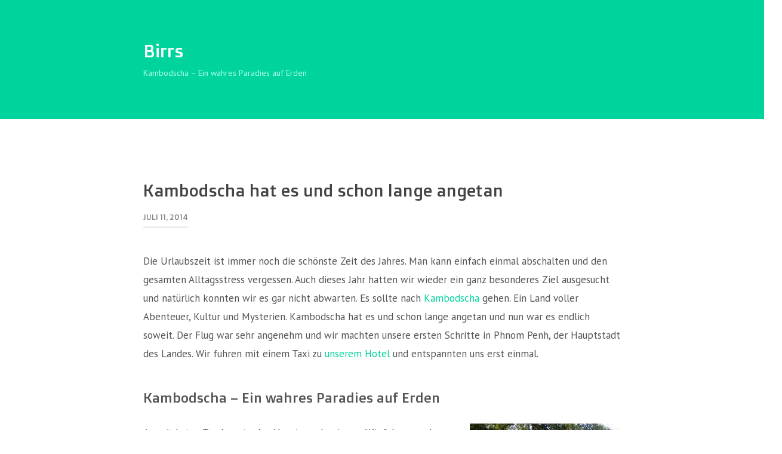

--- FILE ---
content_type: text/html; charset=UTF-8
request_url: https://birrs.net/kambodscha-hat-es-und-schon-lange-angetan/
body_size: 5175
content:

<!DOCTYPE HTML PUBLIC "-//W3C//DTD HTML 4.01//EN"  "http://www.w3.org/TR/html4/strict.dtd">
<!--[if IE 6]>
<html id="ie6" lang="de">
<![endif]-->
<!--[if IE 7]>
<html id="ie7" lang="de">
<![endif]-->
<!--[if IE 8]>
<html id="ie8" lang="de">
<![endif]-->
<!--[if !(IE 6) | !(IE 7) | !(IE 8)  ]><!-->
<html lang="de">
<!--<![endif]-->
<head profile="http://gmpg.org/xfn/11">
<link rel="profile" href="https://gmpg.org/xfn/11" />
<meta http-equiv="content-type" content="text/html;chartset=UTF-8" />
<link rel="pingback" href="https://birrs.net/xmlrpc.php" />
<link href="https://fonts.googleapis.com/css?family=PT+Sans" rel='stylesheet' type='text/css' media="screen">
<link href="https://fonts.googleapis.com/css?family=Doppio+One" rel='stylesheet' type='text/css'>

<meta charset="UTF-8">
<title>Birrs &raquo; Kambodscha hat es und schon lange angetan</title>

<meta name='robots' content='max-image-preview:large' />
	<style>img:is([sizes="auto" i], [sizes^="auto," i]) { contain-intrinsic-size: 3000px 1500px }</style>
	<link rel="alternate" type="application/rss+xml" title="Birrs &raquo; Feed" href="https://birrs.net/feed/" />
<link rel='stylesheet' id='wp-block-library-css' href='https://birrs.net/wp-includes/css/dist/block-library/style.min.css' type='text/css' media='all' />
<style id='classic-theme-styles-inline-css' type='text/css'>
/*! This file is auto-generated */
.wp-block-button__link{color:#fff;background-color:#32373c;border-radius:9999px;box-shadow:none;text-decoration:none;padding:calc(.667em + 2px) calc(1.333em + 2px);font-size:1.125em}.wp-block-file__button{background:#32373c;color:#fff;text-decoration:none}
</style>
<style id='global-styles-inline-css' type='text/css'>
:root{--wp--preset--aspect-ratio--square: 1;--wp--preset--aspect-ratio--4-3: 4/3;--wp--preset--aspect-ratio--3-4: 3/4;--wp--preset--aspect-ratio--3-2: 3/2;--wp--preset--aspect-ratio--2-3: 2/3;--wp--preset--aspect-ratio--16-9: 16/9;--wp--preset--aspect-ratio--9-16: 9/16;--wp--preset--color--black: #000000;--wp--preset--color--cyan-bluish-gray: #abb8c3;--wp--preset--color--white: #ffffff;--wp--preset--color--pale-pink: #f78da7;--wp--preset--color--vivid-red: #cf2e2e;--wp--preset--color--luminous-vivid-orange: #ff6900;--wp--preset--color--luminous-vivid-amber: #fcb900;--wp--preset--color--light-green-cyan: #7bdcb5;--wp--preset--color--vivid-green-cyan: #00d084;--wp--preset--color--pale-cyan-blue: #8ed1fc;--wp--preset--color--vivid-cyan-blue: #0693e3;--wp--preset--color--vivid-purple: #9b51e0;--wp--preset--gradient--vivid-cyan-blue-to-vivid-purple: linear-gradient(135deg,rgba(6,147,227,1) 0%,rgb(155,81,224) 100%);--wp--preset--gradient--light-green-cyan-to-vivid-green-cyan: linear-gradient(135deg,rgb(122,220,180) 0%,rgb(0,208,130) 100%);--wp--preset--gradient--luminous-vivid-amber-to-luminous-vivid-orange: linear-gradient(135deg,rgba(252,185,0,1) 0%,rgba(255,105,0,1) 100%);--wp--preset--gradient--luminous-vivid-orange-to-vivid-red: linear-gradient(135deg,rgba(255,105,0,1) 0%,rgb(207,46,46) 100%);--wp--preset--gradient--very-light-gray-to-cyan-bluish-gray: linear-gradient(135deg,rgb(238,238,238) 0%,rgb(169,184,195) 100%);--wp--preset--gradient--cool-to-warm-spectrum: linear-gradient(135deg,rgb(74,234,220) 0%,rgb(151,120,209) 20%,rgb(207,42,186) 40%,rgb(238,44,130) 60%,rgb(251,105,98) 80%,rgb(254,248,76) 100%);--wp--preset--gradient--blush-light-purple: linear-gradient(135deg,rgb(255,206,236) 0%,rgb(152,150,240) 100%);--wp--preset--gradient--blush-bordeaux: linear-gradient(135deg,rgb(254,205,165) 0%,rgb(254,45,45) 50%,rgb(107,0,62) 100%);--wp--preset--gradient--luminous-dusk: linear-gradient(135deg,rgb(255,203,112) 0%,rgb(199,81,192) 50%,rgb(65,88,208) 100%);--wp--preset--gradient--pale-ocean: linear-gradient(135deg,rgb(255,245,203) 0%,rgb(182,227,212) 50%,rgb(51,167,181) 100%);--wp--preset--gradient--electric-grass: linear-gradient(135deg,rgb(202,248,128) 0%,rgb(113,206,126) 100%);--wp--preset--gradient--midnight: linear-gradient(135deg,rgb(2,3,129) 0%,rgb(40,116,252) 100%);--wp--preset--font-size--small: 13px;--wp--preset--font-size--medium: 20px;--wp--preset--font-size--large: 36px;--wp--preset--font-size--x-large: 42px;--wp--preset--spacing--20: 0.44rem;--wp--preset--spacing--30: 0.67rem;--wp--preset--spacing--40: 1rem;--wp--preset--spacing--50: 1.5rem;--wp--preset--spacing--60: 2.25rem;--wp--preset--spacing--70: 3.38rem;--wp--preset--spacing--80: 5.06rem;--wp--preset--shadow--natural: 6px 6px 9px rgba(0, 0, 0, 0.2);--wp--preset--shadow--deep: 12px 12px 50px rgba(0, 0, 0, 0.4);--wp--preset--shadow--sharp: 6px 6px 0px rgba(0, 0, 0, 0.2);--wp--preset--shadow--outlined: 6px 6px 0px -3px rgba(255, 255, 255, 1), 6px 6px rgba(0, 0, 0, 1);--wp--preset--shadow--crisp: 6px 6px 0px rgba(0, 0, 0, 1);}:where(.is-layout-flex){gap: 0.5em;}:where(.is-layout-grid){gap: 0.5em;}body .is-layout-flex{display: flex;}.is-layout-flex{flex-wrap: wrap;align-items: center;}.is-layout-flex > :is(*, div){margin: 0;}body .is-layout-grid{display: grid;}.is-layout-grid > :is(*, div){margin: 0;}:where(.wp-block-columns.is-layout-flex){gap: 2em;}:where(.wp-block-columns.is-layout-grid){gap: 2em;}:where(.wp-block-post-template.is-layout-flex){gap: 1.25em;}:where(.wp-block-post-template.is-layout-grid){gap: 1.25em;}.has-black-color{color: var(--wp--preset--color--black) !important;}.has-cyan-bluish-gray-color{color: var(--wp--preset--color--cyan-bluish-gray) !important;}.has-white-color{color: var(--wp--preset--color--white) !important;}.has-pale-pink-color{color: var(--wp--preset--color--pale-pink) !important;}.has-vivid-red-color{color: var(--wp--preset--color--vivid-red) !important;}.has-luminous-vivid-orange-color{color: var(--wp--preset--color--luminous-vivid-orange) !important;}.has-luminous-vivid-amber-color{color: var(--wp--preset--color--luminous-vivid-amber) !important;}.has-light-green-cyan-color{color: var(--wp--preset--color--light-green-cyan) !important;}.has-vivid-green-cyan-color{color: var(--wp--preset--color--vivid-green-cyan) !important;}.has-pale-cyan-blue-color{color: var(--wp--preset--color--pale-cyan-blue) !important;}.has-vivid-cyan-blue-color{color: var(--wp--preset--color--vivid-cyan-blue) !important;}.has-vivid-purple-color{color: var(--wp--preset--color--vivid-purple) !important;}.has-black-background-color{background-color: var(--wp--preset--color--black) !important;}.has-cyan-bluish-gray-background-color{background-color: var(--wp--preset--color--cyan-bluish-gray) !important;}.has-white-background-color{background-color: var(--wp--preset--color--white) !important;}.has-pale-pink-background-color{background-color: var(--wp--preset--color--pale-pink) !important;}.has-vivid-red-background-color{background-color: var(--wp--preset--color--vivid-red) !important;}.has-luminous-vivid-orange-background-color{background-color: var(--wp--preset--color--luminous-vivid-orange) !important;}.has-luminous-vivid-amber-background-color{background-color: var(--wp--preset--color--luminous-vivid-amber) !important;}.has-light-green-cyan-background-color{background-color: var(--wp--preset--color--light-green-cyan) !important;}.has-vivid-green-cyan-background-color{background-color: var(--wp--preset--color--vivid-green-cyan) !important;}.has-pale-cyan-blue-background-color{background-color: var(--wp--preset--color--pale-cyan-blue) !important;}.has-vivid-cyan-blue-background-color{background-color: var(--wp--preset--color--vivid-cyan-blue) !important;}.has-vivid-purple-background-color{background-color: var(--wp--preset--color--vivid-purple) !important;}.has-black-border-color{border-color: var(--wp--preset--color--black) !important;}.has-cyan-bluish-gray-border-color{border-color: var(--wp--preset--color--cyan-bluish-gray) !important;}.has-white-border-color{border-color: var(--wp--preset--color--white) !important;}.has-pale-pink-border-color{border-color: var(--wp--preset--color--pale-pink) !important;}.has-vivid-red-border-color{border-color: var(--wp--preset--color--vivid-red) !important;}.has-luminous-vivid-orange-border-color{border-color: var(--wp--preset--color--luminous-vivid-orange) !important;}.has-luminous-vivid-amber-border-color{border-color: var(--wp--preset--color--luminous-vivid-amber) !important;}.has-light-green-cyan-border-color{border-color: var(--wp--preset--color--light-green-cyan) !important;}.has-vivid-green-cyan-border-color{border-color: var(--wp--preset--color--vivid-green-cyan) !important;}.has-pale-cyan-blue-border-color{border-color: var(--wp--preset--color--pale-cyan-blue) !important;}.has-vivid-cyan-blue-border-color{border-color: var(--wp--preset--color--vivid-cyan-blue) !important;}.has-vivid-purple-border-color{border-color: var(--wp--preset--color--vivid-purple) !important;}.has-vivid-cyan-blue-to-vivid-purple-gradient-background{background: var(--wp--preset--gradient--vivid-cyan-blue-to-vivid-purple) !important;}.has-light-green-cyan-to-vivid-green-cyan-gradient-background{background: var(--wp--preset--gradient--light-green-cyan-to-vivid-green-cyan) !important;}.has-luminous-vivid-amber-to-luminous-vivid-orange-gradient-background{background: var(--wp--preset--gradient--luminous-vivid-amber-to-luminous-vivid-orange) !important;}.has-luminous-vivid-orange-to-vivid-red-gradient-background{background: var(--wp--preset--gradient--luminous-vivid-orange-to-vivid-red) !important;}.has-very-light-gray-to-cyan-bluish-gray-gradient-background{background: var(--wp--preset--gradient--very-light-gray-to-cyan-bluish-gray) !important;}.has-cool-to-warm-spectrum-gradient-background{background: var(--wp--preset--gradient--cool-to-warm-spectrum) !important;}.has-blush-light-purple-gradient-background{background: var(--wp--preset--gradient--blush-light-purple) !important;}.has-blush-bordeaux-gradient-background{background: var(--wp--preset--gradient--blush-bordeaux) !important;}.has-luminous-dusk-gradient-background{background: var(--wp--preset--gradient--luminous-dusk) !important;}.has-pale-ocean-gradient-background{background: var(--wp--preset--gradient--pale-ocean) !important;}.has-electric-grass-gradient-background{background: var(--wp--preset--gradient--electric-grass) !important;}.has-midnight-gradient-background{background: var(--wp--preset--gradient--midnight) !important;}.has-small-font-size{font-size: var(--wp--preset--font-size--small) !important;}.has-medium-font-size{font-size: var(--wp--preset--font-size--medium) !important;}.has-large-font-size{font-size: var(--wp--preset--font-size--large) !important;}.has-x-large-font-size{font-size: var(--wp--preset--font-size--x-large) !important;}
:where(.wp-block-post-template.is-layout-flex){gap: 1.25em;}:where(.wp-block-post-template.is-layout-grid){gap: 1.25em;}
:where(.wp-block-columns.is-layout-flex){gap: 2em;}:where(.wp-block-columns.is-layout-grid){gap: 2em;}
:root :where(.wp-block-pullquote){font-size: 1.5em;line-height: 1.6;}
</style>
<link rel='stylesheet' id='aura_style-css' href='https://birrs.net/wp-content/themes/aura/style.css' type='text/css' media='all' />
<link rel="https://api.w.org/" href="https://birrs.net/wp-json/" /><link rel="alternate" title="JSON" type="application/json" href="https://birrs.net/wp-json/wp/v2/posts/8" /><link rel="EditURI" type="application/rsd+xml" title="RSD" href="https://birrs.net/xmlrpc.php?rsd" />

<link rel="canonical" href="https://birrs.net/kambodscha-hat-es-und-schon-lange-angetan/" />
<link rel='shortlink' href='https://birrs.net/?p=8' />
</head>
<body class="wp-singular post-template-default single single-post postid-8 single-format-standard wp-theme-aura">

<div id="head">
  <div id="head-container">
     <div id="logo"><a class="blogname" href="https://birrs.net">Birrs</a>
     <div id="slogan">Kambodscha – Ein wahres Paradies auf Erden</div></div>
     <div id="nav">
	     <ul>
	     <div class="nav"></div>
	     </ul>
     </div>
     <div class="clear"></div>
  </div>
</div>








<div id="article">
<h1>Kambodscha hat es und schon lange angetan</h1>
<div class="date">Juli 11, 2014</div>

  	
	<p>Die Urlaubszeit ist immer noch die schönste Zeit des Jahres. Man kann einfach einmal abschalten und den gesamten Alltagsstress vergessen. Auch dieses Jahr hatten wir wieder ein ganz besonderes Ziel ausgesucht und natürlich konnten wir es gar nicht abwarten. Es sollte nach <a href="http://www.auswaertiges-amt.de/DE/Laenderinformationen/00-SiHi/KambodschaSicherheit.html">Kambodscha</a> gehen. Ein Land voller Abenteuer, Kultur und Mysterien. Kambodscha hat es und schon lange angetan und nun war es endlich soweit. Der Flug war sehr angenehm und wir machten unsere ersten Schritte in Phnom Penh, der Hauptstadt des Landes. Wir fuhren mit einem Taxi zu <a href="http://www.independencehotel.net/">unserem Hotel</a> und entspannten uns erst einmal.</p>
<h2>Kambodscha – Ein wahres Paradies auf Erden</h2>
<p><img fetchpriority="high" decoding="async" class="alignright size-full wp-image-10" src="https://birrs.net/wp-content/uploads/2015/01/kambotscha.jpg" alt="kambotscha" width="253" height="256" />Am nächsten Tag konnte das Abenteuer beginnen. Wir fuhren zu den wichtigsten Sehenswürdigkeiten, schauten uns prachtvolle <a href="http://de.vietnamitasenmadrid.com/kambodscha/konigspalast-silberpagode-phnom-penh.html">Paläste und Tempel</a> an und auch die Natur blieb nicht verschont. Am dritten Tag war eine kleine Wanderung fällig und diese führte direkt in den Preah Sihanouk National Park, welcher nur wenige Stunden von der Hauptstadt entfernt lag. Wir stampfen durch einen Dschungel aus Bäumen und entdeckten immer wieder wunderschöne Sehenswürdigkeiten. Selbstverständlich wollten wir auch unsere Lieben zuhause mitteilen, wie es in Kambodscha ist. Deswegen packte ich unser Handy aus und natürlich kam das, was immer kommt: Der Akku war leer. Dabei hatten wir ihn erst einen Tag zuvor aufgeladen und mitten im Dschungel wird es wohl kaum eine Steckdose geben. Es war schon recht ärgerlich, da wir doch nur kurz telefonieren wollten.</p>
<h2>Ich vermisse mein Schnurlostelefon</h2>
<p>Ein Handy ist schön und gut, doch mit dem klassischen Schnurlostelefon kann es einfach nicht mithalten. Zwar hat dieses Telefon keine hohe Reichweite, dafür hält der Akku aber wochenlang. Man muss das <a href="http://schnurlostelefon-test.org/">Schnurlostelefon nicht jeden Tag aufladen</a>, sondern kann bequem damit telefonieren. In diesem Moment hätte ich mir mein Telefon auch nach Kambodscha gewünscht. Am liebsten hätte ich das Handy den schönen Wasserfall heruntergeworfen und zu meinem Schnurlostelefon gegriffen. Bestimmt hätte ich mit diesem keine Probleme gehabt, auch wenn das letzte Aufladen etwas zurücklag. Natürlich hat ein Schnurlostelefon nicht die zahlreichen Funktionen des Handys, doch das ist nicht notwendig. Ich muss nicht rund um die Uhr Bilder schießen, Online sein oder Musik hören können. Sie hätten einfach einmal auf die diversen Funktionen verzichten und dafür einen <a href="http://www.connect.de/ratgeber/irrtuemer-und-wichtige-tipps-bei-der-akkupflege-1284709.html">besseren Akku</a> einbauen sollen. Ich freue mich schon wieder auf daheim, wenn ich mein Schnurlostelefon nutzen kann, auch wenn ich es seit zwei Wochen nicht mehr aufgeladen habe. Ich werde bestimmt immer noch viele Stunden telefonieren können. Es ist einfach nicht zu überbieten.</p>
</div><div class="clear">

<div class="tags">   </div>
   
   <div class="tags">#<a href="https://birrs.net/category/uncategorized/" rel="category tag">Uncategorized</a>   </div>

<div id="wp-link-pages">
 </div>

<div id="post-links">
<div class="alignleft post-button-left"></div>    <div class="alignright post-button-right"><a href="https://birrs.net/temperament-sensitiv-und-selbstsicher/" rel="next">Temperament: Sensitiv und selbstsicher?</a> &rarr;</div>
 <div class="clear"></div>
</div>

	
	
	
</div>



  

 





<div id="sidebar">
<div class="widget widget_search"><form role="search" method="get" id="searchform" class="searchform" action="https://birrs.net/">
				<div>
					<label class="screen-reader-text" for="s">Suche nach:</label>
					<input type="text" value="" name="s" id="s" />
					<input type="submit" id="searchsubmit" value="Suchen" />
				</div>
			</form></div>
		<div class="widget widget_recent_entries">
		<div class="sidebar-headline">Neueste Beiträge</div></p>
		<ul>
											<li>
					<a href="https://birrs.net/schon-wieder-einen-mist-zu-weihnachten-gekauft/">Schon wieder einen Mist zu Weihnachten gekauft?</a>
									</li>
											<li>
					<a href="https://birrs.net/temperament-sensitiv-und-selbstsicher/">Temperament: Sensitiv und selbstsicher?</a>
									</li>
											<li>
					<a href="https://birrs.net/kambodscha-hat-es-und-schon-lange-angetan/" aria-current="page">Kambodscha hat es und schon lange angetan</a>
									</li>
					</ul>

		</div></div>


</div>
<div id="footer">
	
	<div id="footer-text">&copy; Birrs</div>
	<div id="footer-theme">Theme: Aura by <a href="http://fimply.de" rel="designer">Fimply</a></div>
	
</div>

<script type="speculationrules">
{"prefetch":[{"source":"document","where":{"and":[{"href_matches":"\/*"},{"not":{"href_matches":["\/wp-*.php","\/wp-admin\/*","\/wp-content\/uploads\/*","\/wp-content\/*","\/wp-content\/plugins\/*","\/wp-content\/themes\/aura\/*","\/*\\?(.+)"]}},{"not":{"selector_matches":"a[rel~=\"nofollow\"]"}},{"not":{"selector_matches":".no-prefetch, .no-prefetch a"}}]},"eagerness":"conservative"}]}
</script>
<script defer src="https://static.cloudflareinsights.com/beacon.min.js/vcd15cbe7772f49c399c6a5babf22c1241717689176015" integrity="sha512-ZpsOmlRQV6y907TI0dKBHq9Md29nnaEIPlkf84rnaERnq6zvWvPUqr2ft8M1aS28oN72PdrCzSjY4U6VaAw1EQ==" data-cf-beacon='{"version":"2024.11.0","token":"8aff3e15bc524d3eaa46c32b536f4d10","r":1,"server_timing":{"name":{"cfCacheStatus":true,"cfEdge":true,"cfExtPri":true,"cfL4":true,"cfOrigin":true,"cfSpeedBrain":true},"location_startswith":null}}' crossorigin="anonymous"></script>
</body>
</html>

--- FILE ---
content_type: text/css
request_url: https://birrs.net/wp-content/themes/aura/style.css
body_size: 3498
content:
/*
Theme Name: Aura
Theme URI: http://fimply.de/?page_id=559
Author URI: http://fimply.de
Description: Also with Aura, our newest WordPress theme, we will convince a lot of people all over the world of our strategy of minimalism. Aura comes with a lot of phenomenal features.
Author: Fimply
Version: 1.0.17
Tags: green, one-column, featured-images, threaded-comments, post-formats, sticky-post, custom-menu
License: GNU/GPL Version 2 or later
License URI: http://www.gnu.org/licenses/gpl.html
*/

/* ---------------------------------- Start ---------------------------------- */


/* http://meyerweb.com/eric/tools/css/reset/
   v2.0 | 20110126
   License: none (public domain)
*/

html, body, div, span, applet, object, iframe,
h1, h2, h3, h4, h5, h6, p, blockquote, pre,
a, abbr, acronym, address, big, cite, code,
del, dfn, em, img, ins, kbd, q, s, samp,
small, strike, strong, sub, sup, tt, var,
b, u, i, center,
dl, dt, dd, ol, ul, li,
fieldset, form, label, legend,
table, caption, tbody, tfoot, thead, tr, th, td,
article, aside, canvas, details, embed,
figure, figcaption, footer, header, hgroup,
menu, nav, output, ruby, section, summary,
time, mark, audio, video {
    margin: 0;
    padding: 0;
    border: 0;
    font-size: 100%;
    font: inherit;
    vertical-align: baseline;
}

/* HTML5 display-role reset for older browsers */
article, aside, details, figcaption, figure,
footer, header, hgroup, menu, nav, section {
    display: block;
}

body {
    line-height: 1;
}

ol, ul {
    list-style: none;
}

blockquote, q {
    quotes: none;
}

blockquote:before, blockquote:after,
q:before, q:after {
    content: '';
    content: none;
}

table {
    border-collapse: collapse;
    border-spacing: 0;
}


/* --------- Alignment --------- */

.alignleft {
	display: inline;
	float: left;
	margin-right: 1.625em;
}

img.alignleft {
	display: inline;
	float: left;
	margin-right: 1.625em;
	margin-top: 1.625em;
	margin-bottom: 1.625em;
}

.alignright {
	display: inline;
	float: right;
	margin-left: 1.625em;
}

img.alignright {
	display: inline;
	float: right;
	margin-left: 1.625em;
	margin-top: 1.625em;
	margin-bottom: 1.625em;
}

.featured {
	background-color: #00d49c;
	color:#fff;
	width: auto;
	font-family: 'Doppio One', sans-serif;
	padding: 2px 10px;
	font-size: 13px;
	display: table;
	width: intrinsic;
}

.sticky {
   /* not needed */
}

.aligncenter {
	clear: both;
	display: block;
	margin-left: auto;
	margin-right: auto;
}

img.aligncenter {
	clear: both;
	display: block;
	margin-left: auto;
	margin-right: auto;
margin-top: 1.625em;
	margin-bottom: 1.625em;
}

img.alignnone {
	display: block;
	clear: both;
	margin-top: 1.625em;
	margin-bottom: 1.625em;
}

/* Text elements */

p {
	margin-bottom: 1.625em;
}

#article ul, #article ol, #sidebar ul, #sidebar ol, #comments ol, #comments li {
	margin: 0 0 0 1.5em;
}

address {
	font-style: italic;
}

/* --------- Tables --------- */

table {
	border-bottom: 1px solid #ddd;
	margin: 10px 0 25px 0;
	width: 100%;
}

th {
	color: #666;
	font-size: 14px;
	font-weight: 500;
	text-align: left;
	letter-spacing: 0.1em;
	line-height: 3.1em;
	text-transform: uppercase;
}

td {
	border-top: 1px solid #ddd;
	text-align: left;
	padding: 10px 10px 10px 0px;
}


ul {
	list-style: square;
}

ol {
	list-style-type: decimal;
}

ol ol {
	list-style: upper-alpha;
}

ol ol ol {
	list-style: upper-roman;
}

ol ol ol ol {
	list-style: lower-alpha;
}

ul ul, ol ol, ul ol, ol ul {
	margin-bottom: 0;
}

dl {
	margin: 0 1.625em;
}

dt {
	font-weight: bold;
}

dd {
	margin-bottom: 1.625em;
}

strong {
	font-weight: bold;
}

cite, em, i {
	font-style: italic;
}

pre {
	background-color:#fff;
	border-left:3px solid #00d49c;
	margin:0 0 30px 10px;
	padding:30px 30px 30px 40px;
	font-family: "Courier 10 Pitch", Courier, monospace;
	font-size:15px;
	word-break: break-word;
	font-size: 0.937rem;
	line-height:20px;
}

code, kbd, samp, var {
	font-family: Monaco, Consolas, "Andale Mono", "DejaVu Sans Mono", monospace;
}

abbr, acronym, dfn {
	border-bottom: 1px dotted #666;
	cursor: help;
}

address {
	display: block;
	margin: 0 0 1.625em;
}

ins {
	background: #ffccaa;
	text-decoration: none;
}

sup, sub {
	font-size: 10px;
	font-size: 0.625rem;
	height: 0;
	line-height: 1;
	position: relative;
	vertical-align: baseline;
}

sup {
	bottom: 1ex;
}

sub {
	top: .5ex;
}

em {
	font-style: italic;
}

strike, del, s {
	text-decoration: line-through;
}

h2 {
	font-size:25px;
	line-height: ;
}

/*----------------------------------------------------*/


body {
	margin: 0;
	padding: 0;
	background-color: #fff;
}


/* ----------------- Comments ----------------- */

#comments {
	max-width: 800px;
	width:800px;
	margin: 50px auto 0 auto;
	font-family: 'PT Sans', sans-serif;
}

.comment {
	margin:0px 0 0 -125px;
	padding: 0 0 0 0px;
	background-color: #f6f6f6;
	text-align: left;
}

#respond {
	display: block;
	width:100%;
	margin:0 auto;
	float:right;
}



.comment:first-child {
	margin:80px 0 -30px 0;
}

.show-comments {
	margin:110px 0 0 0px;
}


.comment-name {
	font-size:22px;
	font-family: 'Doppio One', sans-serif;
    color:#00d49c;
}

.comment-date {
	text-transform: uppercase;
	letter-spacing: .1em;
	font-family: 'Doppio One', sans-serif;
	color: #777;
	width: auto;
	width: intrinsic;
	border-bottom:3px solid #eee;
	padding: 15px 0 10px 0;
	font-size:14px;
	font-weight: 100;
}

.comment-text {
    margin:25px 0 0 0;
    font-size: 17px;
    color:#444;
    line-height: 28px;
}

.countcomments {
	font-size:30px;
	font-family: 'Doppio One', sans-serif;
	color:#444;
	font-size: 1.875rem;
	margin:35px 0 50px 0;
}

.comment-fields {
	margin:0;
}

#avatar {
	float: left;

}

.comment-box {
	margin:0px 0 0px 0px;
	float:right;
	padding: 15px 0 0 0;
	width:86%;
}

.comment-line {
    background-color:#eeeeee;
    height:1px;
	margin:40px 0 20px 0;
	width:100%;
}

.commentform {
	margin:100px 0 0 0px;
	line-height: 30px;
}

a.comment-edit-link {
	font-family: Helvetica;
	font-size:9px;
	font-size: 0.562rem;
	font-weight: 100;
	letter-spacing: .3em;
	text-transform: uppercase;
	background-color:#c1c1c1;
	border-radius: 5px;
	-moz-border-radius:5px;
	-khtml-border-radius:5px;
	-o-border-radius:5px;
	padding: 6px 9px;
	color:#ffffff;
}

a.comment-reply-link {
	font-size:14px;
	/*font-size: 0.562rem;*/
	background-color: transparent;
	color:#00d49c;
}


.avatar {
	width:60px;
	border-radius:60px;
	height:60px;
}

.children .comment {
	margin:50px 0 0 -50px;
	padding: 0 0 0 10px;
}

.children .children .comment {
	margin:50px 0 0 -25px;
}

.bypostauthor {
	font-weight: 800;
}

h3#reply-title {
	font-size: 30px;
	color:#444;
}


.wp-caption {
	text-align: center;
	font-size:13px;
	font-size: 0.812rem;
	max-width: 100%;
	font-style: italic;
}

input[type=text] {
	background-color: #eee;
	border: 0;
	font-family: 'PT Sans', sans-serif;
	font-size: 17px;
	padding: 15px 15px;
	width:100%;
	outline: none;
	margin: 10px 0 0 0;
	
}

input[type=submit] {
	background-color: #eee;
	font-family: 'Doppio One', sans-serif;
	font-size: 17px;
	padding: 20px 25px;
	border: 0;
	color: #444;
}

textarea {
	background-color: #eee;
	border: 0;
	font-family: 'PT Sans', sans-serif;
	font-size: 17px;
	padding: 15px 15px;
	color:#444;
	line-height: 32px;
	width:100%;
	outline: none;
	margin: 10px 0 0 0;
	
}

h1 {
	font-family: 'Doppio One', sans-serif;
	font-weight: 100;
	font-size: 25px;
	line-height: 37px;
	margin: 20px 0 25px 0;
}

h2 {
	font-family: 'Doppio One', sans-serif;
	font-size: 23px;
	line-height: 36px;
	margin: 20px 0 25px 0;
}

h3 {
	font-family: 'Doppio One', sans-serif;
	font-size: 21px;
	line-height: 31px;
	margin: 20px 0 25px 0;
}

h4 {
	font-family: 'Doppio One', sans-serif;
	font-size: 19px;
	line-height: 31px;
	margin: 20px 0 25px 0;
}

h5 {
	font-family: 'Doppio One', sans-serif;
	font-size: 17px;
	line-height: 31px;
	margin: 20px 0 25px 0;
}

h6 {
	font-family: 'Doppio One', sans-serif;
	font-size: 15px;
	line-height: 31px;
	margin: 20px 0 25px 0;
}




#head {
	background-color: #00d49c;
	font-family:arial;
	color:#fff;
	font-size: 19px;
	margin: 0 0 -40px 0;
	padding:50px 80px 50px 80px;
	font-weight: 100;
}

#article {
	margin:100px 25px 100px 25px;
	font-family: 'PT Sans', sans-serif;
	line-height: 25px;
	font-size: 16px;
}





blockquote {
     font-family:Georgia, "Bitstream Charter", serif;
     border:0;
	 background-color: #fff;
	 margin: 40px 0px 10px 0px;
	 padding: 0 30px;
	 color: #555;
	 font-style: italic;
     line-height: 30px;
	 font-size: 20px;
}
            
            
            .cite {
                margin: 5px 0 0 5px;
	            font-size:16px;
	            color:#777;
            }
            
            .cite:before {
	            content: '– ';
	            color:#aaa;
	            font-weight:bold;
	            font-size:16px;
            }




.date {
	color: #aaa;
	font-size: 13px;
}

p {
	margin: 0 0 25px;
}

#line {
	height:2px;
	width:125px;
	border-bottom: 1px solid #eee;
}

a.blogname {
	text-decoration: none;
	color: #fff;
}

a.blogname:hover, a.title:hover {
	text-decoration: none;
}

a.title {
	color:#555;
	text-decoration: none;
}

.clear {
	clear: both;
}

.gallery .gallery-item {
	float: left;
	margin-bottom: 1.5%;
	width: 33%;
}
.gallery-columns-2 .gallery-item { width: 50%; margin: 0px 0 10px 0; }
.gallery-columns-4 .gallery-item { width: 25%; margin: 0px 0 1px 0; }
.gallery-columns-5 .gallery-item { width: 20%; margin: 0px 0 1px 0; }

.gallery img {
    width:92%;
    height: auto;
	border: 0px solid white;
	background: #fff;
}

.gallery-columns-2 img {
	width:95%;
	height: auto;
}

.gallery-columns-4 img {
	width:94%;
	height: auto;
}

.gallery-columns-2 .attachment-medium {
	max-width: 95%;
	height: auto;
}
.gallery-columns-4 .attachment-thumbnail {
	max-width: 95%;
	height: auto;
}
.gallery .gallery-caption {
	color: #888;
	font-size: 12px;
	font-size: 0.75rem;
	display: none;
	margin: 0 0 12px;
}

.wp-caption-text {
	 font-size:14px;
	 color: #c3c3c3;
}

.gallery dl, .gallery dt { margin: 0; }
.gallery br+br { display: none; }

a {
	text-decoration: none;
	color:#00d49c;
}

a:hover {
	text-decoration: underline;
}

/* post formats */

.aside {
	font-size: 23px;
	line-height: 36px;
}


.quote blockquote {
	font-size: 31px;
	line-height: 42px;
	color:#444;
	padding: 0;
}

.quote cite {
	font-size: 20px;
}

.quote cite:before {
	content: '– ';
	color:#444;
	font-weight:bold;
	font-size:20px;
}



img {
	max-width: 100%;
	height: auto;
}

#head {
	background-color: #00d49c;
	color:#fff;
	font-size: 23px;
	margin: 0 0 -50px 0;
	font-weight: 100;
}

#head-container {
    width:800px;
    margin: 20px auto;
}

#logo {
	font-family: 'Doppio One', sans-serif;
	font-size: 30px;
	float: left;
}

.attachment-post-thumbnail {
	margin: 5px 0 20px -50px;
}

#nav {
	float: right;
}

#nav ul {
	list-style-type: none;
	margin: 10px 0 0 0;
}

#nav ul li a {
	color:#b0ffea;
}

#nav ul li a:hover {
	color:#fff;
	text-decoration: none;
}

#nav ul li {
    list-style-type: none;
	font-size: 14px;
	color:#b0ffea;
	text-transform: uppercase;
	font-weight: bold;
	font-family: Helvetica;
	margin: 0 15px;
	display: inline;
}

#slogan {
	font-family: 'PT Sans', sans-serif;
	color:#b0ffea;
	margin: 15px 0 0 0;
	font-weight: 100;
	font-size: 14px;
}

#article {
	width: 800px;
	margin:150px auto 150px auto;
	font-family: 'PT Sans', sans-serif;
	color: #555;
	-webkit-hyphens: auto;
	-ms-word-wrap: break-word;
	word-wrap: break-word;
    -moz-hyphens: auto;
    hyphens: auto;
	line-height: 31px;
	font-size: 17px;
}


img.size-full {
	margin: 25px 0 25px 0px;
	height: auto;
}

img.alignleft {
	margin: 0 25px 0 0;
}

img.aligncenter {
	margin: 25px auto;
}

img.alignright {
	margin: 0 0px 0 25px;
}


h1 {
	font-family: 'Doppio One', sans-serif;
	font-weight: 400;
	font-size: 28px;
    -webkit-hyphens: auto;
    -moz-hyphens: auto;
    hyphens: auto;
	line-height: 39px;
	color:#444;
	margin: 20px 0 25px 0;
}




blockquote {
     font-family:Georgia, "Bitstream Charter", serif;
     border:0;
	 background-color: #fff;
	 margin: 40px 0px 10px 0px;
	 padding: 0 30px;
	 color: #555;
	 font-style: italic;
     line-height: 30px;
	 font-size: 20px;
}
            
            
            .cite {
                margin: 5px 0 0 5px;
	            font-size:16px;
	            color:#777;
            }
            
            .cite:before {
	            content: '– ';
	            color:#aaa;
	            font-weight:bold;
	            font-size:16px;
            }
            
            
.aside {
	font-size: 28px;
	line-height: 42px;
}







.date {
	color: #888;
	display: table;
	width: auto;
	width: intrinsic;
	text-transform: uppercase;
	font-family: 'Doppio One', sans-serif;
	font-size: 13px;
	border-bottom: 3px solid #eee;
	margin: -15px 0 40px 0;
}

p {
	margin: 0 0 40px;
}


#footer {
	margin: 0px 0 0 0;
	width:100%;
    background-color: #444;
}


#footer-text {
	width:100%;
	text-align: center;
	padding: 30px 0 0px 0;
	margin: 0 auto 0 auto;
	font-family: 'Doppio One', sans-serif;
	font-size: 15px;
	color:#fff;
}

div.tags {
	color:#444;
}

div.tags .tags {
	color:#aaa;
	margin: 0 10px 0 0;
}

div.tags {
	color:#777;
	font-family: 'PT Sans', sans-serif;
	width:800px;
	line-height: 25px;
	margin: 30px auto 20px auto;
}

span.tags {
	color:#aaa;
	margin: 0 10px 0 0;
}


#footer-theme {
	width:100%;
	text-align: center;
	padding: 10px 0 30px 0;
	margin: 0 auto 0 auto;
	font-family: 'Doppio One', sans-serif;
	font-size: 15px;
	color:#888;
}

#footer-theme a {
	color:#bbb;
	text-decoration: none;
}

#buttons {
	margin: 60px 0px 0px 0px;
	background-color: #00d49c;
	padding: 40px 50px 90px 50px;
}

#posts-button a:hover, #posts-button2 a:hover {
	text-decoration: none;
}

#posts-button {
	background-color: #fff;
	float: left;
	padding: 20px 25px;
	width: auto;
	width: intrinsic;
	font-family: 'Doppio One', sans-serif;
	color:#444;
}

#posts-button2 {
	background-color: #fff;
	padding: 20px 25px;
	float: right;
	width: auto;
	width: intrinsic;
	font-family: 'Doppio One', sans-serif;
	color:#444;
}

#wp-link-pages {
	width: 800px;
	font-family: 'PT Sans', sans-serif;
	margin: 20px auto 0 auto;
}

#post-links {
	margin: 60px 0px 0px 0px;
	background-color: #00d49c;
	padding: 40px 50px 0px 50px;
}

#post-links a {
	color: #444;
	text-decoration: none;
}

.post-button-left {
	background-color: #fff;
	float: left;
	padding: 20px 25px;
	margin: 0 0 40px 0;
	line-height: 28px;
	width: auto;
	width: intrinsic;
	font-family: 'Doppio One', sans-serif;
	color:#444;
	-ms-word-wrap: break-word;
word-wrap: break-word;
max-width: 48%;
}

.post-button-right {
	background-color: #fff;
	padding: 20px 25px;
	line-height: 28px;
	margin: 0 0 40px 0;
	float: right;
	width: auto;
	width: intrinsic;
	font-family: 'Doppio One', sans-serif;
	color:#444;
	-ms-word-wrap: break-word;
word-wrap: break-word;
max-width: 48%;
}


#sidebar {
	font-family: 'PT Sans', sans-serif;
	margin:0px 0 0 0;
}

ul.blogroll li {
	list-style-type: none;
	margin: 20px 0 20px -25px;
}

.widget, .widget_links {
    width: 100%;
	text-align: center;
	padding: 60px 0 40px 0;

	font-size: 18px;
	font-family: 'PT Sans', sans-serif;
	color: #444;
}

.widget:nth-child(odd) {
	background-color: #fafafa;
}

.widget:nth-child(even) {
	background-color: #ffffff;
}

.widget li {
	list-style-type: none;
	margin: 20px 0 20px -25px;
}

.widget li li {
	margin: 20px 0 22px -5px;
}

.sidebar-headline {
	font-family: 'Doppio One', sans-serif;
	color:#444;
	font-size: 30px;

}